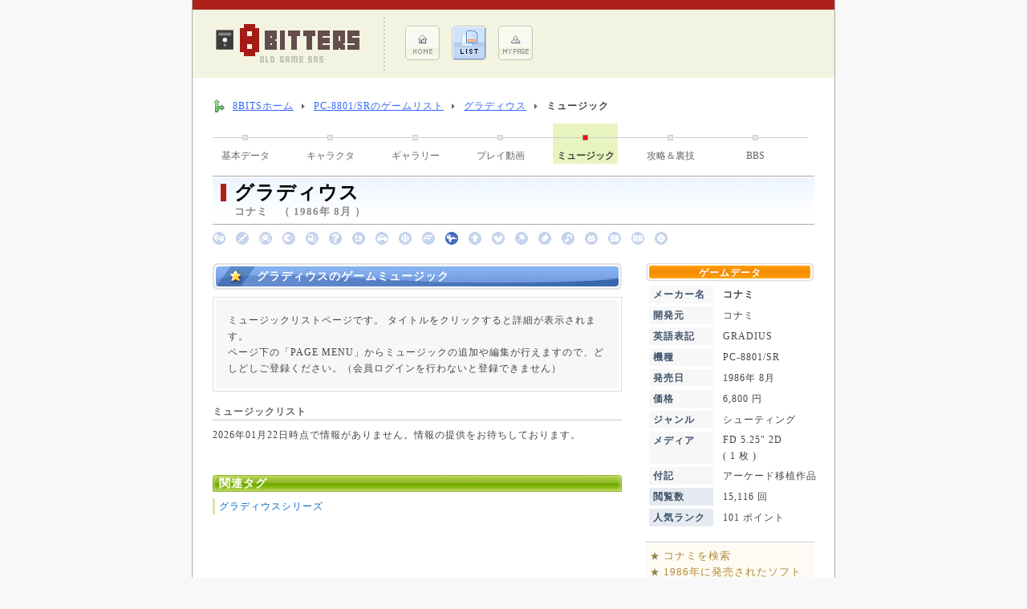

--- FILE ---
content_type: text/html; charset=UTF-8
request_url: https://www.8-bits.info/gamelist/PC88/music/music_JhiWVS7BVfk1rEVZ.php
body_size: 3688
content:
<!DOCTYPE html PUBLIC "-//W3C//DTD XHTML 1.0 Transitional//EN" "http://www.w3.org/TR/xhtml1/DTD/xhtml1-transitional.dtd">
<html xmlns="http://www.w3.org/1999/xhtml" lang="ja">

<head>
	<meta http-equiv="Content-Type" content="text/html; charset=utf-8" />

	




	<meta name="Description" content="「グラディウス」（コナミ）PC-8801/SR版のゲームミュージックページです。「ゲームミュージック」というジャンルを確立したといっても過言ではない数々の名曲を是非お聴きください。" />
	<meta name="Keywords" content="グラディウス,ゲームミュージック,PC-8801/SR" />
	<link rel="stylesheet" href="/css/common.css" type="text/css" />
	<link rel="stylesheet" href="/css/public.css" type="text/css" />
	<link rel="stylesheet" href="/css/game_info.css" type="text/css" />
	<script type='text/javascript' src='/js/form.js'></script>
	<title>グラディウスのゲームミュージック（コナミ）[PC-8801/SR]   | レトロゲームのデータベースサイト8BITS</title>

	<!-- ▼ HighSlide -->
	<link rel="stylesheet" type="text/css" href="/css/highslide.css" />
	<script type='text/javascript' src='/js/highslide.js'></script>
	<script type="text/javascript">
		hs.graphicsDir = '/images/highslide/';
		//hs.align = 'center';  
		hs.transitions = ['expand', 'crossfade'];  
		hs.outlineType = 'rounded-white';  
		hs.fadeInOut = true;  
	</script>
	<!-- ▲ HighSlide -->

</head>

<body>

	<div id="Wrapper">

		<div class="headRedLine"></div>

		<!-- ▼ Top Title ▼ -->
		
		<div id="Top_Title">

			<a href="/">
				<img src="/images/contents/topLogo.gif" alt=" | レトロゲームのデータベースサイト8BITS" id="Top_Logo" class="Grp_Link" border="0" />
			</a>

			<div>
				<ul class="Top_Menu">
					<li class="Top_Menu">
					<a href="/" class="Grp_Link" rel="nofollow">
						<img src="/images/contents/topMenu1.gif" alt="ホーム メニュー" border="0" />
					</a>
					</li>
					<li class="Top_Menu">
					<a href="/gamelist/game_List.php" class="Grp_Link" rel="nofollow">
						<img src="/images/contents/topMenu2a.gif" alt="ゲームリスト メニュー" border="0" />
					</a>
					</li>
					<li class="Top_Menu">
					<a href="/member/" class="Grp_Link" rel="nofollow">
						<img src="/images/contents/topMenu3.gif" alt="マイページ メニュー" border="0" />
					</a>
					</li>
				</ul>
			</div>


		

		</div>

		<!-- △ Top Title △ -->


		<!-- ▼ Main ▼ -->
		<div id="Main_Wrapper">

			<!-- ▼ Site Navigator ▼ -->
			<div id="Site_NaviWrapper">

				<ol id="Site_Navi">
					<li class="home"><a href="/">8BITSホーム</a></li>
					<li><a href="/gamelist/PC88.php">PC-8801/SRのゲームリスト</a></li>
					<li><a href="/gamelist/PC88/info/info_JhiWVS7BVfk1rEVZ.php">グラディウス</a></li>
					<li><strong>ミュージック</strong></li>
				</ol>
				<br class="clear" />

			</div>
			<!-- △ Site Navigator △ -->



			<!-- ▼ Game Page Menu ▼ -->

			
	
			<div>

				
				<a href="/gamelist/PC88/info/info_JhiWVS7BVfk1rEVZ.php" class="Game_TopMenu">基本データ</a>
					
				<div class="Game_TopMenuLine"></div>
					
				<a href="/gamelist/PC88/character/character_JhiWVS7BVfk1rEVZ.php" class="Game_TopMenu">キャラクタ</a>
					
				<div class="Game_TopMenuLine"></div>
					
				<a href="/gamelist/PC88/gallery/gallery_JhiWVS7BVfk1rEVZ.php" class="Game_TopMenu">ギャラリー</a>
					
				<div class="Game_TopMenuLine"></div>
					
				<a href="/gamelist/PC88/movie/movie_JhiWVS7BVfk1rEVZ.php" class="Game_TopMenu">プレイ動画</a>
					
				<div class="Game_TopMenuLine"></div>
					
				<div class="Game_TopMenuSelect Margin_Bottom3">ミュージック</div>
					
				<div class="Game_TopMenuLine"></div>
					
				<a href="/gamelist/PC88/tips/tips_JhiWVS7BVfk1rEVZ.php" class="Game_TopMenu">攻略＆裏技</a>
					
				<div class="Game_TopMenuLine"></div>
					
				<a href="/gamelist/PC88/bbs/bbs_JhiWVS7BVfk1rEVZ.php" class="Game_TopMenu">BBS</a>
					
				<div class="Game_TopMenuLine"></div>
					
				<br class="clear" />

			</div>

			<!-- △ Game Page Menu △ -->


			<!-- ▼ Game Data ▼ -->
			<div id="GameInfo_Title">

				<div class="headInfo_Mark"></div>
				<div id="headInfo_Title">グラディウス</div>
				コナミ　（ 1986年 8月 ）

			</div>


			<div id="GenreIcon_Block">

				<img src="/images/genre_icon/1b.gif" alt="" />　<img src="/images/genre_icon/2b.gif" alt="" />　<img src="/images/genre_icon/3b.gif" alt="" />　<img src="/images/genre_icon/4b.gif" alt="" />　<img src="/images/genre_icon/5b.gif" alt="" />　<img src="/images/genre_icon/6b.gif" alt="" />　<img src="/images/genre_icon/7b.gif" alt="" />　<img src="/images/genre_icon/8b.gif" alt="" />　<img src="/images/genre_icon/9b.gif" alt="" />　<img src="/images/genre_icon/10b.gif" alt="" />　<img src="/images/genre_icon/11.gif" alt="" />　<img src="/images/genre_icon/12b.gif" alt="" />　<img src="/images/genre_icon/13b.gif" alt="" />　<img src="/images/genre_icon/14b.gif" alt="" />　<img src="/images/genre_icon/15b.gif" alt="" />　<img src="/images/genre_icon/16b.gif" alt="" />　<img src="/images/genre_icon/17b.gif" alt="" />　<img src="/images/genre_icon/18b.gif" alt="" />　<img src="/images/genre_icon/19b.gif" alt="" />　<img src="/images/genre_icon/99b.gif" alt="" />　
			</div>
			<!-- △ Game Data △ -->



			<!-- ▼ Main Contents ▼ -->
			<div id="Main_Main_Info">

				<h1 class="Title_BlueBar_Short">グラディウスのゲームミュージック</h1>

				
				<div class="grayFrame100">
					<div class="grayBlock">

					ミュージックリストページです。
					タイトルをクリックすると詳細が表示されます。<br />
					ページ下の「PAGE MENU」からミュージックの追加や編集が行えますので、どしどしご登録ください。（会員ログインを行わないと登録できません）<br />

					</div>
				</div>

				
				<h2 class="subTitle">ミュージックリスト</h2>

				2026年01月22日時点で情報がありません。情報の提供をお待ちしております。<br />				<br /><br />


				
				<h2 class="GameInfo_SubTitle">関連タグ</h2>
				
			<div>
				
				
				<form name="TagSearch1" method="post" action="/gamelist/game_TagList.php" class="Game_TagWord">
					<input type="hidden" name="Game_TagWord[]" value="グラディウスシリーズ" />
					<input type="hidden" name="@Control_Name@" value="検索" />
					<a href="#" onclick="javascript:document.TagSearch1.submit();" class="Page_LinkNLF">グラディウスシリーズ</a>
				</form>
				
				<br class="clear" />
			</div>
							<br />

				

			</div>
			<!-- △ Main Contents △ -->


			<!-- ▼ Side Contents ▼ -->
			<div id="Main_Sub_Info">

					
				<h2 id="GameInfo_SideTitle">ゲームデータ</h2>

				<table id="GameInfo_SideData" summary="ゲーム基本データ" border="0" cellpadding="0" cellspacing="4" width="220">
				<tr>
					<th valign="top">メーカー名</th>
					<td><strong>コナミ</strong></td>
				</tr>

								<tr>
					<th valign="top">開発元</th>
					<td>コナミ</td>
				</tr>
				
				
								<tr>
					<th valign="top">英語表記</th>
					<td>GRADIUS</td>
				</tr>
				
				<tr>
					<th valign="top">機種</th>
					<td>PC-8801/SR</td>
				</tr>
				<tr>
					<th valign="top">発売日</th>
					<td>1986年 8月</td>
				</tr>

								<tr>
					<th valign="top">価格</th>
					<td>6,800 円</td>
				</tr>
				
				<tr>
					<th valign="top">ジャンル</th>
					<td>シューティング<br /></td>
				</tr>

								<tr>
					<th valign="top">メディア</th>
					<td>FD 5.25" 2D<br />( 1 枚 )<br /></td>
				</tr>
				
								<tr>
					<th valign="top">付記</th>
					<td>アーケード移植作品<br /></td>
				</tr>
				
				<tr>
					<th valign="top" class="Sub_Data">閲覧数</th>
					<td>15,116 回</td>
				</tr>
				<tr>
					<th valign="top" class="Sub_Data">人気ランク</th>

					<td>101 ポイント</td>
				</tr>
				</table>

				<div id="Side_Link">
					<div id="Side_LinkBlock">

						<form name="Search_Maker" method="post" action="/gamelist/game_List.php">
						<input type="hidden" name="Game_MakerID" value="43" />
						<input type="hidden" name="@Control_Name@" value="検索" />
							<span style="color:#938245">★</span> <a href="#" onclick="javascript:document.Search_Maker.submit();" class="Search_LinkNL">コナミを検索</a>
						</form>

						<form name="Search_Year" method="post" action="/gamelist/game_List.php">
						<input type="hidden" name="Game_Year" value="1986" />
						<input type="hidden" name="Order_Year" value="1" />
						<input type="hidden" name="@Control_Name@" value="検索" />
							<span style="color:#938245">★</span> <a href="#" onclick="javascript:document.Search_Year.submit();" class="Search_LinkNL">1986年に発売されたソフト</a>
						</form>

					</div>
				</div>

				<h3 class="Gray_Box2 Size_S Color_White headNomal_Title">他機種への移植</h3>

				<div class="Game_Same">
					<a href="/gamelist/MSX/info/info_iDUBG4XvVeeVtY34.php" class="Page_LinkNLF" title="MSX版の「グラディウス」">
						<img src="/viewer/imageViewer.php?id=pJz5Fgy6Y1t2UNSRNGMJjoAJLGHxhMtvv4N~NkO~9qRV_x9GiIKL_5i0ktmP9ViWnQMQbOmh_zVfBkLT3Bld2j~lt2ca00h91BjjD1zKHgAd9SrOQCggwE6qkPkfP01k" width="70"  class="Game_SameGrp Grp_Link" alt="MSX版のオープニング画像" />
						
						<span class="Game_SameTitle">MSX</span>
					</a>
					コナミ<br />
					1986年 7月
					<div class="clear"></div>
				</div>
					
				<div class="Game_Same">
					<a href="/gamelist/X68K/info/info_4bI8eF3rtDpf3RsB.php" class="Page_LinkNLF" title="X68000版の「グラディウス」">
						<img src="/viewer/imageViewer.php?id=pJz5Fgy6Y1t2UNSRNGMJjoAJLGHxhMtvv4N~NkO~9qShfmDEfDilnEOYnl4fx12zbqIIFc23RDVfLKWjJZtO7dFEaQVnD~pd8R48u2ngnqMUuOF4YgM~qXPCPJr06WSM" width="70"  class="Game_SameGrp Grp_Link" alt="X68000版のオープニング画像" />
						
						<span class="Game_SameTitle">X68000</span>
					</a>
					シャープ<br />
					1987年 3月 28日
					<div class="clear"></div>
				</div>
					<br />

				
				
				<br />


			</div>
			<!-- △ Side Contents △ -->

			<br class="clear" />
			<br />


			<h3 class="Game_TagWord_Title">PAGE MENU</h3>

			
			<img src="/images/icon/micon_3.gif" align="top" style="margin-top:3px;" alt="BBS" />
			<a href="../bbs/bbs_JhiWVS7BVfk1rEVZ.php" class="Page_Link" rel="nofollow">BBS（ゲーム批評）</a>
				
			<br />

		</div>
		<!-- △ Main △ -->

		

	<div class="Size_S Color_Gray4" style="margin:8px 20px; line-height:120%; letter-spacing:0px;">
		※ 掲載しているゲーム画像、ロゴ等の権利は各メーカーが所有します。<br />
		本サイトは、当時のパッケージ商品として
		既に販売が終わっている商品、かつ販売終了後10年以上経過しているゲームを、より理解度を深めて
		頂く事を目的に、利用者が自由にゲームデータを登録・加筆・修正出来るデータベースサイトです。
		当サイトの主旨をご理解頂いた上で問題がある場合は、連絡を頂ければ可能な限り迅速に対応致します。
	</div>

	<div id="Footer">

		お問合せ ： <img src="/images/icon/iMail.gif" />
		　　｜　　
		<a href="/policy.php" class="sMenu_Link" rel="nofollow">このサイトについて</a>

		<div id="Credit">
			( c ) レトロゲームの<strong>8BITS</strong>. 　since 2008
		</div>

	</div>


	</div>

</body>
</html>


--- FILE ---
content_type: text/css
request_url: https://www.8-bits.info/css/public.css
body_size: 1806
content:
<!--
/*	===============================================================
	TDR Web Administrator System (T-WAS)              Version 3.0.0
	===============================================================
	● CSSファイル Version 3.1.0
	---------------------------------------------------------------
	Release 2009.04.24 (Apache+MySQL+PHP)             Powerd by TDR
	=============================================================== */


	/****************************
	 *	Tag Style
	 ****************************/

	/** Body ********************/

	body
	{
		background:#F8F8F8;
	}

	/** Head ********************/

	h1
	{
		height:12px; margin:0px; padding:0px;
		background:#AE211B;
		color:#AE211B; font-size:3px;
	}
		.headRedLine
		{
			height:12px; margin:0px; padding:0px;
			background:#AE211B;
			color:#AE211B; font-size:3px;
		}

		.headGameList
		{
			height:22px; margin-bottom:10px;
			border-bottom:1px solid #BBBBBB;
			background:#FFFFFF;
			font-size:18px; color:#CC0000;
		
		}

		#headLong_Title
		{
			height:23px; padding:7px 0px 7px 55px; margin:0px 0px 5px 0px;
			background:url( "../images/contents/titBlueBarLong.jpg" ) no-repeat #FFFFFF;
			font-size:14px; font-weight:bold; color:#FFFFFF;
		
		}

		#headInfo_Title
		{
			height:auto;
			margin:0px 0px 3px 0px; padding:0px 0px 1px 0px;
			background:none;
			font-size:18pt; color:#000000;
		}
		
			.headInfo_Mark
			{
				width:7px; height:22px; margin:-1px 10px 15px 0px;
				background:#AE211B;
				float:left;
			}

	h2
	{
	
	}
		.headGenre_List
		{
			font-size:12px;
			border-bottom:1px solid #DDDDDD;
		}

		.headResult_List
		{
			padding-left:25px; margin-bottom:8px;
			background:url( "../images/icon/headMark.gif" ) no-repeat 0px 3px;
			border-bottom:1px solid #DDDDDD;
			font-size:16px; color:#666666;
		}

		.headNomal_Title
		{
			margin:0px;
			font-weight:normal;
		}

		.headClear_Title
		{
			margin:0px; padding:0px;
			background:none;
			border:none;
		}

	/** Block *******************/

	p
	{
		margin:0px 0px 15px 0px;
	}


	/** Form ********************/

	.w90
	{
		width:90px;
	}


	/** Table *******************/

	td
	{
		padding:0px 0px;
	}

	/** Table List **************/

	#GSearch td
	{
		margin:0px; padding:0px;
	}

	#GSearch td.List
	{
		margin:0px; padding:7px 0px 13px 0px;
	}

	.List
	{
		padding:5px 8px; letter-spacing:0px;
	}

	/****************************
	 *	Page Style
	 ****************************/

	/** Main Layout *************/

	#Wrapper
	{
		width:800px; margin:auto;
		background:#FFFFFF;
		border-left:1px solid #AAAAAA;
		border-right:1px solid #AAAAAA;
	}

	#Top_Title
	{
		height:85px;
		background:#F3F3E1;
	}

		#Top_Logo
		{
			margin-right:25px;
			float:left;
		}

	#Main_Wrapper
	{
		padding:25px;
	}

	#Main_Main
	{
		width:520px;
		float:left;
	}

		#Main_Main_Info
		{
			width:510px;
			float:left;
		}

	#Main_Sub
	{
		width:200px;
		float:right;
	}

		#Main_Sub_Info
		{
			width:210px;
			float:right;
		}

	#List_Search
	{
		width:490px; margin:0px; padding:0px;
		float:left;
	}

	#List_Pickup
	{
		width:230px; margin:0px; padding:0px;
		float:right;
	}


	#Footer
	{
		text-align:center; line-height:100%;
		color:#666666;
	}

	#Credit
	{
		margin-top:8px; padding:5px 0px 3px 0px;
		/* border-top:1px solid #AAAAAA; */
		background:#EEEEEE;
	}


	/** Top Menu ****************/

	.Top_Menu
	{
		margin:10px 15px 0px 0px; padding:0px;
		list-style-type:none;
		float:left;
	}

	.barBrown
	{
		height:12px; margin:0px; padding:0px;
		background:#AE211B;
	}

	.barBlue
	{
		height:12px; margin:0px; padding:0px;
		background:#0066CC;
	}

	.Title_BlueBar
	{
		height:23px; padding:7px 0px 7px 55px; margin:0px 0px 5px 0px;
		background:url( "../images/contents/titBlueBar.jpg" ) no-repeat;
		font-size:14px; font-weight:bold; color:#FFFFFF;
	
	}


		.Title_BlueBar_Short
		{
			height:23px; padding:7px 0px 7px 55px; margin:0px 0px 5px 0px;
			background:url( "../images/contents/titBlueBar_Short.jpg" ) no-repeat;
			font-size:14px; font-weight:bold; color:#FFFFFF;
		
		}

	.Title_Normal
	{
		margin-bottom:8px;
		font-size:14px; font-weight:bold;
		border-bottom:1px solid #AAAAAA;
	}

	.subTitle
	{
		margin:0px 0px 8px 0px;
		border-bottom:1px solid #CCCCCC;
		font-size:12px; color:#666666; font-weight:bold;
	}

	.hintTitle
	{
		margin:0px 0px 8px 0px;
		border-bottom:1px solid #CCCCCC;
		font-size:12px; color:#0066CC; font-weight:bold;
	}


	/** Login Contetns ******/

	.NoLogin_Margin
	{
		margin-right:38px;
	}

	.NoLogin_TH
	{
		width:150px; font-size:14px;
	}


	/** Genre Link Contetns ******/

	.genreBlock
	{
		width:33%; margin-bottom:5px;
		float:left;
	}

	.genreBlockSmall
	{
		margin:0px 25px 5px 0px;
		font-size:10px;
		float:left;
	}

	.grayFrame
	{
		width:518px; margin:0px 0px 15px 0px;
		border:1px solid #DDDDDD;
	}

	.grayFrame100
	{
		margin:0px 0px 15px 0px;
		border:1px solid #DDDDDD;
	}

		.grayBlock
		{
			margin:3px; padding:15px;
			background:#F7F7F7;
		}

		.blueBlock
		{
			margin:3px; padding:5px;
			background:#CCD8EB;
		}

		.whiteBlock
		{
			margin:3px; padding:5px 20px 15px 20px;
			/*background:url( "../images/contents/playerBack.jpg" ) no-repeat #FFFFFF;*/
			background:#FDFDFD;
		}



	/****************************
	 *	Form Style
	 ****************************/

	.frmSide
	{
		width:95px;
		margin-bottom:8px;
		border-top:1px solid #9A9A9A;
		border-left:1px solid #9A9A9A;
		border-right:1px solid #D8D8D8;
		border-bottom:1px solid #D8D8D8;
	}

	.frmBorder
	{
		border:1px solid #5892D0;
	}

	.frmMargin
	{
		margin-bottom:8px;
	}

	.frmMargin2
	{
		height:23px;
		margin:5px 0px 6px 0px;
	}

	.frmReadOnly
	{
		width:460px; height:200px; padding:10px;
		line-height:140%; font-size:11px;
	}

	.frm25
	{
		width:25px;
	}

	.frm25_5
	{
		width:25px; padding:5px;
	}

	.frm50
	{
		width:50px;
	}

	.frm50_5
	{
		width:50px; padding:5px;
	}

	.frm100_5
	{
		width:100px; padding:5px;
	}

	.frm150_5
	{
		width:150px; padding:5px;
	}

	.frm200
	{
		width:200px;
	}

	.frm200_5
	{
		width:200px; padding:5px;
	}

	.frm250
	{
		width:250px;
	}

	.frm250_5
	{
		width:250px; padding:5px;
	}

	.frm300
	{
		width:300px;
	}

	.frm300_5
	{
		width:300px; padding:5px;
	}

	.frm500
	{
		width:500px;
	}

	.frm500_10
	{
		width:500px; padding:5px;
		font-size:12px;
	}

	.frmPadding10
	{
		padding-left:10px;
	}

	.frmButtonBlue
	{
		background:#F2F7FF;
	}

	.borderButton
	{
		width:80px; height:20px; padding:10px; margin:auto;
		background:#FF9900;
	}


	/****************************
	 *	Font Style
	 ****************************/


	/****************************
	 *	Color Style
	 ****************************/


	/****************************
	 *	Link Style
	 ****************************/

	/** String Link *************/

	a.rank_Link:link		{ font-size:8pt; color:#444444; text-decoration:none; }
	a.rank_Link:visited		{ font-size:8pt; color:#444444; text-decoration:none; }
	a.rank_Link:hover		{ font-size:8pt; color:#AAAAAA; text-decoration:underline; }

	a.rank100_Link:link		{ font-size:10px; color:#5A94D2; text-decoration:none; }
	a.rank100_Link:visited	{ font-size:10px; color:#5A94D2; text-decoration:none; }
	a.rank100_Link:hover	{ font-size:10px; color:#5A94D2; background:#DBE7F4; text-decoration:none; }

	a.sMenu_Link:link		{ color:#5A94D2; text-decoration:none; }
	a.sMenu_Link:visited	{ color:#5A94D2; text-decoration:none; }
	a.sMenu_Link:hover		{ color:#5A94D2; background:#DBE7F4; text-decoration:none; }

	a.nofollow_Link:link	{ color:#AAAAAA; text-decoration:none; }
	a.nofollow_Link:visited	{ color:#AAAAAA; text-decoration:none; }
	a.nofollow_Link:hover	{ color:#444444; text-decoration:underline; }

	a.update_Link:link		{ color:#222222; text-decoration:underline; }
	a.update_Link:visited	{ color:#222222; text-decoration:underline; }
	a.update_Link:hover		{ color:#AAAAAA; text-decoration:none; }

	a.Title_Link:link		{ color:#FFFFFF; text-decoration:none; }
	a.Title_Link:visited	{ color:#FFFFFF; text-decoration:none; }
	a.Title_Link:hover		{ color:#FF0000; }


	/** Graphic Link ************/


	/****************************
	 *	Graphic Style
	 ****************************/

-->